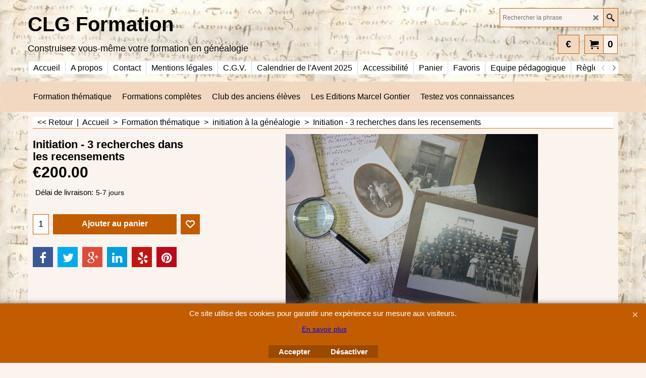

--- FILE ---
content_type: text/html
request_url: http://www.formation-genealogie.info/contents/fr/d-34.html
body_size: 1346
content:
<ul class="idx1List"><li class="GC28"><a id="idx1D-2" class="idx1" href="../../index.html" title=""><span>Accueil </span></a></li><li class="GC28"><a id="idx1D-3" class="idx1" href="about.html" title=""><span>A propos </span></a></li><li class="GC28"><a id="idx1D-9" class="idx1" href="contactus.html" title=""><span>Contact</span></a></li><li class="GC28"><a id="idx1D-4" class="idx1" href="privacy.html" title=""><span>Mentions légales</span></a></li><li class="GC28"><a id="idx1D-5" class="idx1" href="terms.html" title=""><span>C.G.V.</span></a></li><li class="GC28"><a id="idx1D30122" class="idx1" href="d30122_Calendrier-de-l%27Avent-2025.html" title=""><span>Calendrier de l&#39;Avent 2025</span></a></li><li class="GC28"><a id="idx1D29115" class="idx1" href="d29115_Accessibilite-a-la-formation.html" title=""><span>Accessibilité</span></a></li><li class="GC28"><a id="idx1D-6" class="idx1" href="basket.html" title=""><span>Panier</span></a></li><li class="GC28"><a id="idx1D-10" class="idx1" href="favorites.html" title=""><span>Favoris</span></a></li><li class="GC28"><a id="idx1D29116" class="idx1" href="d29116_Equipe-pedagogique.html" title=""><span>Equipe pédagogique</span></a></li><li class="GC28"><a id="idx1D29120" class="idx1" href="d29120_Reglement-interieur.html" title=""><span>Règlement intérieur</span></a></li></ul>

--- FILE ---
content_type: text/html
request_url: http://www.formation-genealogie.info/contents/fr/d-33.html
body_size: 2556
content:
<ul class="idx2List"><li class="GC32"><a id="idx2D-2" class="idx2" href="../../index.html" title=""><span>Accueil </span></a></li><li class="GC32"><a id="idx2D22" class="idx2" href="d22_formation_thematique.html" title="Choisissez le thème qui vous intéresse ou construisez vous-même votre plan de formation en sélectionnant plusieurs thèmes. "><span>Formation thématique</span></a><ul><li class="GC34"><a id="idx2SubD29117" class="idx2Sub" href="d29117_genealogie_familiale.html" title=" Les formations complètes à la généalogie familiale et à la généalogie familiale professionnelle sont constituées de plusieurs modules. Si vous ne pouvez ou ne souhaitez pas vous inscrire à une des formations complètes (coût, sujets traités, délais, durée de formation), vous pouvez choisir un ou plusieurs modules de ces formations, indépendamment les uns des autres, ou, suivre le cursus complet de formation, en choisissant les modules les uns après les autres dans l&#39;ordre indiqué."><span>Généalogie familiale</span></a></li><li class="GC34"><a id="idx2SubD29118" class="idx2Sub" href="d29118_Modules-de-l’initiation-a-la-genealogie.html" title=" La formation &quot;Initiation à la généalogie&quot; est constituée de plusieurs modules. Si vous ne pouvez ou ne souhaitez pas vous inscrire à la formation complète, vous pouvez choisir de suivre le cursus complet de formation, en choisissant les modules les uns après les autres dans l&#39;ordre indiqué."><span>initiation à la généalogie</span></a></li></ul></li><li class="GC32"><a id="idx2D20" class="idx2" href="d20_formations_completes.html" title=" Les formations complètes sont constituées en cursus modulaires. Vous suivez un parcours complet, à distance, module après module. Qu&#39;il s&#39;agisse de l&#39;initiation à la généalogie, pour débuter, de la formation complète pour approfondir ses connaissances ou de la formation complète professionnelle, pour devenir généalogiste familial professionnel, vous suivez vos cours à votre rythme, module après module."><span>Formations complètes</span></a></li><li class="GC32"><a id="idx2D18" class="idx2" href="d18_club_des_anciens_eleves.html" title=""><span>Club des anciens élèves</span></a></li><li class="GC32"><a id="idx2D20059" class="idx2" href="d20059_Les_Editions_Marcel_Gontier.html" title=""><span>Les Editions Marcel Gontier</span></a></li><li class="GC32"><a id="idx2D10" class="idx2" href="d10_testez_vos_connaissances.html" title=""><span>Testez vos connaissances</span></a></li></ul>

--- FILE ---
content_type: text/html
request_url: http://www.formation-genealogie.info/contents/fr/conf.html?lmd=46027.659028
body_size: 9189
content:
<html> <head ><meta http-equiv="Content-Type" content="text/html; charset=utf-8">
<meta name="robots" content="noindex,nofollow,noarchive,nosnippet" />
<script type="text/javascript">
var tf=parent.tf,core=tf.core;
function coreSettings(){
if (!tf.coreLoaded||!tf.core||!tf.core.Basket){setTimeout("coreSettings()",100);return;}
core=tf.core;
core.Basket.shDisc('1','0.000','','','',-1,'');
core.Basket.tax=new core.tax();
core.BTax=core.Basket.tax;
core.STax=new core.tax();
core.BTax.init(core.shopRegion,true);
core.STax.init(core.shopRegion,true);
core.BTax.addArea('TD1','FR','0.000','TVA',true, 1, 0);core.STax.addArea('TD1','FR','0.000','TVA',true, 1, 0);
core.BTax.addArea('TD2','FR','5.500','TVA',false, 1, 0);core.STax.addArea('TD2','FR','5.500','TVA',false, 1, 0);
populateTSI();
core.confLoaded=true;
if(tf.core&&tf.updateTab&&tf.bsk)tf.updateTab();
}
coreSettings();
function populateTSI(){
if(!core)core=tf.core;
if(!core)return;
var TS=[];
TS['TD1']={inc:'',exc:''};TS['TD2']={inc:'',exc:''};
core.tsI={length:0};core.tsIx={length:0};
var country_code=(core.region)?core.region:core.shopRegion;
for(var s in TS){if((core.STax&&core.STax.forRegion(s,country_code))||(core.BTax&&core.BTax.forRegion(s,country_code))){core.tsI[s]=TS[s]['inc'];core.tsI['length']++;core.tsIx[s]=TS[s]['exc'];core.tsIx['length']++;}}
var TSSH=[];
core.tsshI={length:0};core.tsshIx={length:0};
for(var s in TSSH){if(core.STax&&core.STax.forRegion(s,country_code)){core.tsshI[s]=TSSH[s]['inc'];core.tsshI['length']++;core.tsshIx[s]=TSSH[s]['exc'];core.tsshIx['length']++;}}
}
function greySettings(){
if(tf.isInSFClassic())return;
if (!tf.coreLoaded||!tf.greyLoaded||!tf.shipping||!tf.shipping.shipping||!tf.cntyListLoaded){setTimeout("greySettings()",100);return;}
core=tf.core,grey=tf.shipping;
grey.core=core;
grey.ship=new grey.shipping(grey.cnty, 1, 0.000);
tf.ship_obj=grey.ship;
grey.ship.addMeth('SM1', 'Economique',0);
grey.ship.addRegn('SM1RS1','Région locale','FR,');
grey.ship.link('SM1','SM1RS1',0.000,'1',0,'',0.000,'0',0.000,0.000,'SM1,SM1RS1,0.000,1,0,,0.000,0,0.000,0.000/53BF915E48A96FBAADBB23C9221D31F5');
grey.ship.forAllProds={'SM1':0,'SM2':0,'SM3':0,'SM4':0,'SM5':0,'SM6':0};
tf.shipping.serviceReady=true;
grey.ship.type('2', '6.000000');
}
greySettings();
function custInfo(){
var grey=tf.shipping;
var ret=[];
var values={'customer_zip':(tf.content.ship&&tf.content.ship.zip?tf.content.ship.zip.value:'')};
var FF=[
'1,Prénom,customer_firstname,1,0,0,20,1,50,0,0,0,1,1,0,0,'+(values['customer_firstname']||'')+''
,'2,Nom,customer_lastname,1,0,0,20,1,50,0,0,0,1,1,0,0,'+(values['customer_lastname']||'')+''
,'5,Número de Rue,customer_house_number,1,0,0,20,1,70,0,0,0,1,1,0,0,'+(values['customer_house_number']||'')+''
,'6,Rue,customer_street,1,0,0,20,1,70,0,0,0,1,1,0,0,'+(values['customer_street']||'')+''
,'7,Ville,customer_city,1,0,0,20,1,80,0,0,0,1,1,0,0,'+(values['customer_city']||'')+''
,'10,Code postal,customer_zip,1,0,0,20,1,20,0,0,0,1,1,0,0,'+(values['customer_zip']||'')+''
,'11,Pays ,customer_country,1,0,0,20,1,80,0,0,0,1,1,0,0,'+(values['customer_country']||'')+''
,'12,Téléphone,customer_phone,1,0,0,20,1,25,0,0,0,1,1,0,0,'+(values['customer_phone']||'')+''
,'14,Messagerie électronique,customer_email,1,0,0,20,1,200,0,0,0,1,1,0,0,'+(values['customer_email']||'')+''
,'15,Vos remarques à notre attention,customer_notice,2,0,0,50,5,200,0,0,0,1,1,0,0,'+(values['customer_notice']||'')+''
];
ret['Adresse de facturation']=grey.crCGIFlds('customer', FF);
var FF=[
'1,Prénom,delivery_firstname,1,0,0,20,1,50,0,0,0,1,1,0,0,'+(values['delivery_firstname']||'')+''
,'2,Nom,delivery_lastname,1,0,0,20,1,50,0,0,0,1,1,0,0,'+(values['delivery_lastname']||'')+''
,'5,Número de Rue,delivery_house_number,1,0,0,20,1,70,0,0,0,1,1,0,0,'+(values['delivery_house_number']||'')+''
,'6,Rue,delivery_street,1,0,0,20,1,70,0,0,0,1,1,0,0,'+(values['delivery_street']||'')+''
,'7,Ville,delivery_city,1,0,0,20,1,80,0,0,0,1,1,0,0,'+(values['delivery_city']||'')+''
,'10,Code postal,delivery_zip,1,0,0,20,1,20,0,0,0,1,1,0,0,'+(values['delivery_zip']||'')+''
,'11,Pays ,delivery_country,1,0,0,20,1,80,0,0,0,1,1,0,0,'+(values['delivery_country']||'')+''
,'12,Téléphone,delivery_phone,1,0,0,20,1,25,0,0,0,1,1,0,0,'+(values['delivery_phone']||'')+''
];
ret['Adresse de livraison']=grey.crCGIFlds('customer', FF);
return ret;
}
var pmdataraw='<?xml version=\"1.0\" encoding=\"UTF-8\"?><data><method><service>PayPal</service><service_logo>http://www.globecharge.com/images/cards/payment_logos/paypal.gif</service_logo><key>AMEX</key><name>American Express</name><comment>Paiement par carte via la passerelle sécurisée PayPal. </comment><comment_name></comment_name><id>85</id><fees></fees><logo>http://www.globecharge.com/images/cards/amex.png</logo><currencies>EUR</currencies><country></country><priority>1</priority></method><method><service>Paiement manuel</service><service_logo></service_logo><key>Pay On Invoice</key><name>Paiement sur facture</name><comment>Pour un r&#38;#232;glement en plusieurs fois sans frais suivant la formation demand&#38;#233;e</comment><comment_name>Commentaires</comment_name><id>0</id><fees></fees><logo></logo><currencies>EUR</currencies><country></country><priority>2</priority></method><method><service>Paiement manuel</service><service_logo></service_logo><key>Bank Transfer (Euro, GBP, CHF)</key><name>Virement bancaire (Euro, GBP, CHF)</name><comment>IBAN : FR7610278371600001215760197&#60;br&#62;BIC CMCIFR2A</comment><comment_name>Nos coordonnées bancaires</comment_name><id>0</id><fees></fees><logo>http://www.globecharge.com/images/cards/banktransfer.png</logo><currencies>EUR</currencies><country></country><priority>3</priority></method><method><service>Paiement manuel</service><service_logo></service_logo><key>Send a check</key><name>Envoyer un chèque</name><comment>CLG Formation Recherches</comment><comment_name>Merci d\'adresser votre chéque à l\'ordre de</comment_name><id>0</id><fees></fees><logo></logo><currencies>EUR</currencies><country></country><priority>4</priority></method><method><service>PayPal</service><service_logo>http://www.globecharge.com/images/cards/payment_logos/paypal.gif</service_logo><key>Electron</key><name>Electron</name><comment>Paiement par carte via la passerelle sécurisée PayPal. </comment><comment_name></comment_name><id>85</id><fees></fees><logo>http://www.globecharge.com/images/cards/electron.gif</logo><currencies>EUR</currencies><country></country><priority>5</priority></method><method><service>PayPal</service><service_logo>http://www.globecharge.com/images/cards/payment_logos/paypal.gif</service_logo><key>Direct Debit</key><name>Prélever sur un compte bancaire</name><comment>Paiement par carte via la passerelle sécurisée PayPal. </comment><comment_name></comment_name><id>85</id><fees></fees><logo></logo><currencies>EUR</currencies><country></country><priority>6</priority></method><method><service>PayPal</service><service_logo>http://www.globecharge.com/images/cards/payment_logos/paypal.gif</service_logo><key>Mastercard</key><name>Mastercard</name><comment>Paiement par carte via la passerelle sécurisée PayPal. </comment><comment_name></comment_name><id>85</id><fees></fees><logo>http://www.globecharge.com/images/cards/mc.png</logo><currencies>EUR</currencies><country></country><priority>7</priority></method><method><service>PayPal</service><service_logo>http://www.globecharge.com/images/cards/payment_logos/paypal.gif</service_logo><key>Paypal</key><name>PayPal</name><comment>Paiement par carte via la passerelle sécurisée PayPal. </comment><comment_name></comment_name><id>85</id><fees></fees><logo>http://www.globecharge.com/images/cards/paypal.png</logo><currencies>EUR</currencies><country></country><priority>8</priority></method><method><service>PayPal</service><service_logo>http://www.globecharge.com/images/cards/payment_logos/paypal.gif</service_logo><key>Visa</key><name>Visa</name><comment>Paiement par carte via la passerelle sécurisée PayPal. </comment><comment_name></comment_name><id>85</id><fees></fees><logo>http://www.globecharge.com/images/cards/visa.png</logo><currencies>EUR</currencies><country></country><priority>9</priority></method><method><service>PayPal</service><service_logo>http://www.globecharge.com/images/cards/payment_logos/paypal.gif</service_logo><key>Eurocard</key><name>Eurocard</name><comment>Paiement par carte via la passerelle sécurisée PayPal. </comment><comment_name></comment_name><id>85</id><fees></fees><logo>http://www.globecharge.com/images/cards/eurocard.gif</logo><currencies>EUR</currencies><country></country><priority>10</priority></method><duty_warning enabled=\"1\"></duty_warning><surchargetax enabled=\"0\"></surchargetax><provider_name enabled=\"1\"></provider_name></data>'.replace(/&/g,'&amp;');
var pmdatasig='46027.619444';
function payMethod(){
var grey=tf.shipping;
var ret=[];
return ret;
}
tf.conf=this.window;
tf.confLoaded='fr';
</script></head><body></body>
</html>
<!--$Revision: 46272 $
$HeadURL: svn://localhost/ShopFactory/branches/V14_60/bin/Common%20Files/parseLang/conf.html $ -->

--- FILE ---
content_type: text/javascript
request_url: http://www.formation-genealogie.info/contents/date.js?lmd=29490484
body_size: 843
content:
// <script>
lmd['index']='46027.659259';
lmd['core']='46027.659028';
lmd['extra']='46027.616667';
lmd['contactus']='45464.758333';
lmd['lang']='45464.716667';
lmd['index1holder']='46027.659028';
lmd['index2holder']='46027.659028';
lmd['grey']='46027.659028';
lmd['conf']='46027.659028';
lmd['cload']='46027.616667';
lmd['pconfirm']='46027.616667';
lmd['ordertotal']='46027.659028';
lmd['orderterms']='46027.659028';
lmd['clearterms']='46027.617361';
lmd['optinout']='46027.659028';
lmd['minicartholder']='46027.616667';
lmd['switchcurrencyholder']='46027.616667';
lmd['searchholder']='46027.659028';
if(tf.sfSession)tf.sfSession.id=lmd['index'];
if(tf.sfPersist)tf.sfPersist.id=lmd['index'];
// </script>
// $Revision: 42776 $// $HeadURL: svn://localhost/ShopFactory/branches/V14_60/bin/Common%20Files/parseLang/date.js $

--- FILE ---
content_type: text/javascript
request_url: http://www.formation-genealogie.info/contents/fr/contactus_address.js?lmd=45464.758333
body_size: 383
content:
var addressFormatHTML='<ul><li class="GC22 AddressformatTitle">SARL CLG Formation-Recherches</li><li class="GC4">7bis rue des jardins</li><li class="GC4">Areines&nbsp;41100</li><li class="GC4"><span>E-mail:</span> <a href="mailto:contact@formation-genealogie.com">contact@formation-genealogie.com</a></li><li class="GC4">Numéro de la société&nbsp;RCS Blois 498 434 026</li></ul>';

--- FILE ---
content_type: text/javascript
request_url: http://www.formation-genealogie.info/contents/fr/d29118_Modules-de-l%E2%80%99initiation-a-la-genealogie_.js?lmd=f
body_size: 3878
content:
var tf=(this.name=='dynLoad'?parent.tf:this),core;
//<!--BEGIN_C78E91C8-61BA-447e-B459-F6FE529C7724-->
var LMD='46027.658333';
//<!--END_C78E91C8-61BA-447e-B459-F6FE529C7724-->
if(tf.nametag.get('sig')==tf.wssig||this.name=='price'||this.name=='dynLoad'||tf.content.isInSF()){
var _prc=[
'[base64]',
'[base64]',
'[base64]',
'[base64]',
'[base64]',
'[base64]',
'[base64]'];
var qsStkQry='qry=&h=26A628D309986638CCFFB015916816753EF60822&id=B2AC37CE10EF77B1621A64967F0791615991409D'.split('&h=');
qsStkQry=qsStkQry[0].replace(/\+/g,'%2b').replace(/&/g,'%26')+'&h='+qsStkQry[1];
tf.content.dynLoadPrice('fr/d29118_Modules-de-l’initiation-a-la-genealogie_',_prc,true,tf.isInSF()?null:function(id){if(tf.core.endload)tf.core.endload(id);else {try{if(parent.endload)parent.endload(id);}catch(e){}}},tf.wm.jfile('d29118_Modules-de-l’initiation-a-la-genealogie_.js'),qsStkQry);
}
function checkpagedate(){
var p=tf.content;
if(p&&typeof(p.LMD)=='string'&&p.LMD!=''&&'d29118_Modules-de-l’initiation-a-la-genealogie_.js'.replace(/(_|\.js)/g,'')==tf.wm.jfile(p.location.href).replace(/(_|\.html)/g,'')){
if(LMD!=p.LMD)p.location.replace(tf.wm.url('d29118_Modules-de-l’initiation-a-la-genealogie.html',LMD,1));
}else setTimeout("checkpagedate()",200);
}
if(this.name!='dynamic'&&this.name!='dynLoad'){checkpagedate();}
var loaded=true;
// Version tag, please don't remove
// $Revision: 31731 $
// $HeadURL: svn://localhost/ShopFactory/branches/V14_60/bin/SFXTemplates/Themes/SFX-BASE-AA_1/Pages/SFX-Content_1/prices.js $